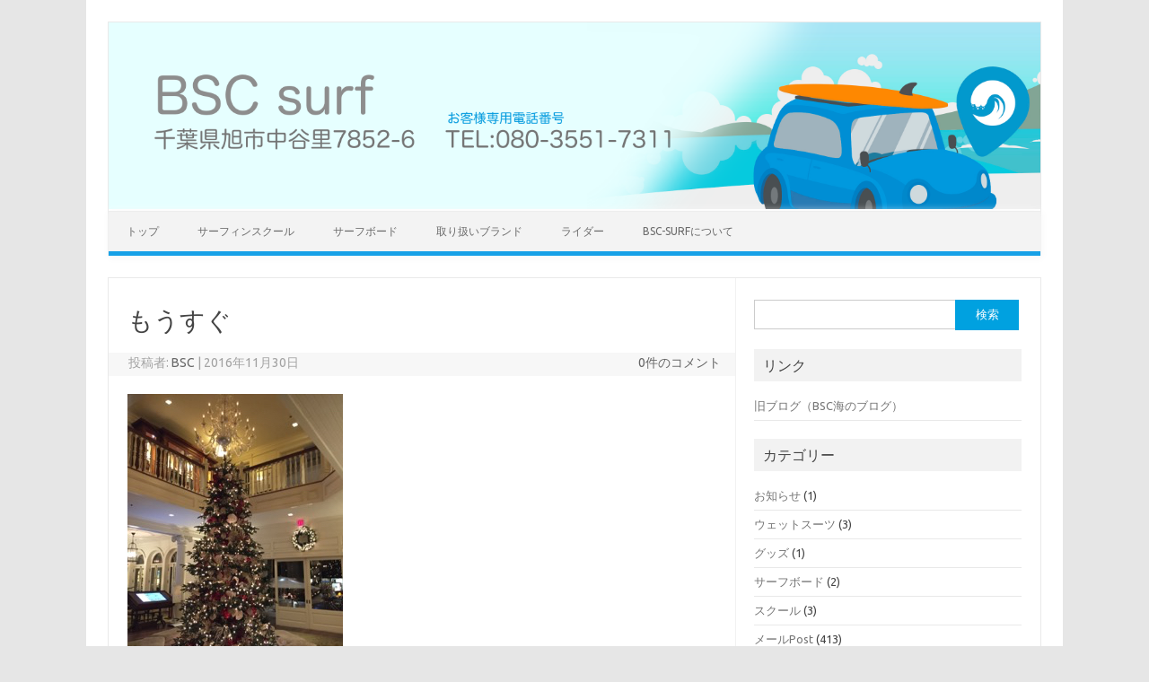

--- FILE ---
content_type: text/html; charset=UTF-8
request_url: https://bsc-surf.com/2016/11/30/143012/
body_size: 9615
content:
<!DOCTYPE html>
<!--[if IE 7]>
<html class="ie ie7" lang="ja">
<![endif]-->
<!--[if IE 8]>
<html class="ie ie8" lang="ja">
<![endif]-->
<!--[if !(IE 7) | !(IE 8)  ]><!-->
<html lang="ja">
<!--<![endif]-->
<head>
<meta charset="UTF-8" />
<meta name="viewport" content="width=device-width" />
<link rel="profile" href="https://gmpg.org/xfn/11" />
<link rel="pingback" href="https://bsc-surf.com/wp/xmlrpc.php" />
<!--[if lt IE 9]>
<script src="https://bsc-surf.com/wp/wp-content/themes/iconic-one/js/html5.js" type="text/javascript"></script>
<![endif]-->
<meta name='robots' content='index, follow, max-image-preview:large, max-snippet:-1, max-video-preview:-1' />

	<!-- This site is optimized with the Yoast SEO plugin v19.8 - https://yoast.com/wordpress/plugins/seo/ -->
	<title>もうすぐ - BSC surf</title>
	<link rel="canonical" href="https://bsc-surf.com/2016/11/30/143012/" />
	<meta property="og:locale" content="ja_JP" />
	<meta property="og:type" content="article" />
	<meta property="og:title" content="もうすぐ - BSC surf" />
	<meta property="og:description" content="MOANA SURFRIDERのクリスマスツリー" />
	<meta property="og:url" content="https://bsc-surf.com/2016/11/30/143012/" />
	<meta property="og:site_name" content="BSC surf" />
	<meta property="article:published_time" content="2016-11-30T05:30:12+00:00" />
	<meta property="article:modified_time" content="2016-11-30T05:30:40+00:00" />
	<meta property="og:image" content="https://bsc-surf.com/wp/wp-content/uploads/2016/11/IMG_0533-1.jpg" />
	<meta property="og:image:width" content="240" />
	<meta property="og:image:height" content="320" />
	<meta property="og:image:type" content="image/jpeg" />
	<meta name="author" content="BSC" />
	<meta name="twitter:card" content="summary_large_image" />
	<meta name="twitter:label1" content="執筆者" />
	<meta name="twitter:data1" content="BSC" />
	<script type="application/ld+json" class="yoast-schema-graph">{"@context":"https://schema.org","@graph":[{"@type":"WebPage","@id":"https://bsc-surf.com/2016/11/30/143012/","url":"https://bsc-surf.com/2016/11/30/143012/","name":"もうすぐ - BSC surf","isPartOf":{"@id":"https://bsc-surf.com/#website"},"primaryImageOfPage":{"@id":"https://bsc-surf.com/2016/11/30/143012/#primaryimage"},"image":{"@id":"https://bsc-surf.com/2016/11/30/143012/#primaryimage"},"thumbnailUrl":"https://bsc-surf.com/wp/wp-content/uploads/2016/11/IMG_0533-1.jpg","datePublished":"2016-11-30T05:30:12+00:00","dateModified":"2016-11-30T05:30:40+00:00","author":{"@id":"https://bsc-surf.com/#/schema/person/1156d1206b58f2e0bf67bd7012f7e351"},"breadcrumb":{"@id":"https://bsc-surf.com/2016/11/30/143012/#breadcrumb"},"inLanguage":"ja","potentialAction":[{"@type":"ReadAction","target":["https://bsc-surf.com/2016/11/30/143012/"]}]},{"@type":"ImageObject","inLanguage":"ja","@id":"https://bsc-surf.com/2016/11/30/143012/#primaryimage","url":"https://bsc-surf.com/wp/wp-content/uploads/2016/11/IMG_0533-1.jpg","contentUrl":"https://bsc-surf.com/wp/wp-content/uploads/2016/11/IMG_0533-1.jpg","width":240,"height":320},{"@type":"BreadcrumbList","@id":"https://bsc-surf.com/2016/11/30/143012/#breadcrumb","itemListElement":[{"@type":"ListItem","position":1,"name":"ホーム","item":"https://bsc-surf.com/"},{"@type":"ListItem","position":2,"name":"もうすぐ"}]},{"@type":"WebSite","@id":"https://bsc-surf.com/#website","url":"https://bsc-surf.com/","name":"BSC surf","description":"千葉県旭市のサーフショップＢＳＣです。","potentialAction":[{"@type":"SearchAction","target":{"@type":"EntryPoint","urlTemplate":"https://bsc-surf.com/?s={search_term_string}"},"query-input":"required name=search_term_string"}],"inLanguage":"ja"},{"@type":"Person","@id":"https://bsc-surf.com/#/schema/person/1156d1206b58f2e0bf67bd7012f7e351","name":"BSC","image":{"@type":"ImageObject","inLanguage":"ja","@id":"https://bsc-surf.com/#/schema/person/image/","url":"https://secure.gravatar.com/avatar/8231b1a86e5621989806e14ff09292fc?s=96&d=wavatar&r=g","contentUrl":"https://secure.gravatar.com/avatar/8231b1a86e5621989806e14ff09292fc?s=96&d=wavatar&r=g","caption":"BSC"},"url":"https://bsc-surf.com/author/takeda/"}]}</script>
	<!-- / Yoast SEO plugin. -->


<link rel='dns-prefetch' href='//fonts.googleapis.com' />
<link rel="alternate" type="application/rss+xml" title="BSC surf &raquo; フィード" href="https://bsc-surf.com/feed/" />
<link rel="alternate" type="application/rss+xml" title="BSC surf &raquo; コメントフィード" href="https://bsc-surf.com/comments/feed/" />
<link rel="alternate" type="application/rss+xml" title="BSC surf &raquo; もうすぐ のコメントのフィード" href="https://bsc-surf.com/2016/11/30/143012/feed/" />
<script type="text/javascript">
/* <![CDATA[ */
window._wpemojiSettings = {"baseUrl":"https:\/\/s.w.org\/images\/core\/emoji\/14.0.0\/72x72\/","ext":".png","svgUrl":"https:\/\/s.w.org\/images\/core\/emoji\/14.0.0\/svg\/","svgExt":".svg","source":{"concatemoji":"https:\/\/bsc-surf.com\/wp\/wp-includes\/js\/wp-emoji-release.min.js?ver=6.4.5"}};
/*! This file is auto-generated */
!function(i,n){var o,s,e;function c(e){try{var t={supportTests:e,timestamp:(new Date).valueOf()};sessionStorage.setItem(o,JSON.stringify(t))}catch(e){}}function p(e,t,n){e.clearRect(0,0,e.canvas.width,e.canvas.height),e.fillText(t,0,0);var t=new Uint32Array(e.getImageData(0,0,e.canvas.width,e.canvas.height).data),r=(e.clearRect(0,0,e.canvas.width,e.canvas.height),e.fillText(n,0,0),new Uint32Array(e.getImageData(0,0,e.canvas.width,e.canvas.height).data));return t.every(function(e,t){return e===r[t]})}function u(e,t,n){switch(t){case"flag":return n(e,"\ud83c\udff3\ufe0f\u200d\u26a7\ufe0f","\ud83c\udff3\ufe0f\u200b\u26a7\ufe0f")?!1:!n(e,"\ud83c\uddfa\ud83c\uddf3","\ud83c\uddfa\u200b\ud83c\uddf3")&&!n(e,"\ud83c\udff4\udb40\udc67\udb40\udc62\udb40\udc65\udb40\udc6e\udb40\udc67\udb40\udc7f","\ud83c\udff4\u200b\udb40\udc67\u200b\udb40\udc62\u200b\udb40\udc65\u200b\udb40\udc6e\u200b\udb40\udc67\u200b\udb40\udc7f");case"emoji":return!n(e,"\ud83e\udef1\ud83c\udffb\u200d\ud83e\udef2\ud83c\udfff","\ud83e\udef1\ud83c\udffb\u200b\ud83e\udef2\ud83c\udfff")}return!1}function f(e,t,n){var r="undefined"!=typeof WorkerGlobalScope&&self instanceof WorkerGlobalScope?new OffscreenCanvas(300,150):i.createElement("canvas"),a=r.getContext("2d",{willReadFrequently:!0}),o=(a.textBaseline="top",a.font="600 32px Arial",{});return e.forEach(function(e){o[e]=t(a,e,n)}),o}function t(e){var t=i.createElement("script");t.src=e,t.defer=!0,i.head.appendChild(t)}"undefined"!=typeof Promise&&(o="wpEmojiSettingsSupports",s=["flag","emoji"],n.supports={everything:!0,everythingExceptFlag:!0},e=new Promise(function(e){i.addEventListener("DOMContentLoaded",e,{once:!0})}),new Promise(function(t){var n=function(){try{var e=JSON.parse(sessionStorage.getItem(o));if("object"==typeof e&&"number"==typeof e.timestamp&&(new Date).valueOf()<e.timestamp+604800&&"object"==typeof e.supportTests)return e.supportTests}catch(e){}return null}();if(!n){if("undefined"!=typeof Worker&&"undefined"!=typeof OffscreenCanvas&&"undefined"!=typeof URL&&URL.createObjectURL&&"undefined"!=typeof Blob)try{var e="postMessage("+f.toString()+"("+[JSON.stringify(s),u.toString(),p.toString()].join(",")+"));",r=new Blob([e],{type:"text/javascript"}),a=new Worker(URL.createObjectURL(r),{name:"wpTestEmojiSupports"});return void(a.onmessage=function(e){c(n=e.data),a.terminate(),t(n)})}catch(e){}c(n=f(s,u,p))}t(n)}).then(function(e){for(var t in e)n.supports[t]=e[t],n.supports.everything=n.supports.everything&&n.supports[t],"flag"!==t&&(n.supports.everythingExceptFlag=n.supports.everythingExceptFlag&&n.supports[t]);n.supports.everythingExceptFlag=n.supports.everythingExceptFlag&&!n.supports.flag,n.DOMReady=!1,n.readyCallback=function(){n.DOMReady=!0}}).then(function(){return e}).then(function(){var e;n.supports.everything||(n.readyCallback(),(e=n.source||{}).concatemoji?t(e.concatemoji):e.wpemoji&&e.twemoji&&(t(e.twemoji),t(e.wpemoji)))}))}((window,document),window._wpemojiSettings);
/* ]]> */
</script>
<style id='wp-emoji-styles-inline-css' type='text/css'>

	img.wp-smiley, img.emoji {
		display: inline !important;
		border: none !important;
		box-shadow: none !important;
		height: 1em !important;
		width: 1em !important;
		margin: 0 0.07em !important;
		vertical-align: -0.1em !important;
		background: none !important;
		padding: 0 !important;
	}
</style>
<link rel='stylesheet' id='wp-block-library-css' href='https://bsc-surf.com/wp/wp-includes/css/dist/block-library/style.min.css?ver=6.4.5' type='text/css' media='all' />
<style id='classic-theme-styles-inline-css' type='text/css'>
/*! This file is auto-generated */
.wp-block-button__link{color:#fff;background-color:#32373c;border-radius:9999px;box-shadow:none;text-decoration:none;padding:calc(.667em + 2px) calc(1.333em + 2px);font-size:1.125em}.wp-block-file__button{background:#32373c;color:#fff;text-decoration:none}
</style>
<style id='global-styles-inline-css' type='text/css'>
body{--wp--preset--color--black: #000000;--wp--preset--color--cyan-bluish-gray: #abb8c3;--wp--preset--color--white: #ffffff;--wp--preset--color--pale-pink: #f78da7;--wp--preset--color--vivid-red: #cf2e2e;--wp--preset--color--luminous-vivid-orange: #ff6900;--wp--preset--color--luminous-vivid-amber: #fcb900;--wp--preset--color--light-green-cyan: #7bdcb5;--wp--preset--color--vivid-green-cyan: #00d084;--wp--preset--color--pale-cyan-blue: #8ed1fc;--wp--preset--color--vivid-cyan-blue: #0693e3;--wp--preset--color--vivid-purple: #9b51e0;--wp--preset--gradient--vivid-cyan-blue-to-vivid-purple: linear-gradient(135deg,rgba(6,147,227,1) 0%,rgb(155,81,224) 100%);--wp--preset--gradient--light-green-cyan-to-vivid-green-cyan: linear-gradient(135deg,rgb(122,220,180) 0%,rgb(0,208,130) 100%);--wp--preset--gradient--luminous-vivid-amber-to-luminous-vivid-orange: linear-gradient(135deg,rgba(252,185,0,1) 0%,rgba(255,105,0,1) 100%);--wp--preset--gradient--luminous-vivid-orange-to-vivid-red: linear-gradient(135deg,rgba(255,105,0,1) 0%,rgb(207,46,46) 100%);--wp--preset--gradient--very-light-gray-to-cyan-bluish-gray: linear-gradient(135deg,rgb(238,238,238) 0%,rgb(169,184,195) 100%);--wp--preset--gradient--cool-to-warm-spectrum: linear-gradient(135deg,rgb(74,234,220) 0%,rgb(151,120,209) 20%,rgb(207,42,186) 40%,rgb(238,44,130) 60%,rgb(251,105,98) 80%,rgb(254,248,76) 100%);--wp--preset--gradient--blush-light-purple: linear-gradient(135deg,rgb(255,206,236) 0%,rgb(152,150,240) 100%);--wp--preset--gradient--blush-bordeaux: linear-gradient(135deg,rgb(254,205,165) 0%,rgb(254,45,45) 50%,rgb(107,0,62) 100%);--wp--preset--gradient--luminous-dusk: linear-gradient(135deg,rgb(255,203,112) 0%,rgb(199,81,192) 50%,rgb(65,88,208) 100%);--wp--preset--gradient--pale-ocean: linear-gradient(135deg,rgb(255,245,203) 0%,rgb(182,227,212) 50%,rgb(51,167,181) 100%);--wp--preset--gradient--electric-grass: linear-gradient(135deg,rgb(202,248,128) 0%,rgb(113,206,126) 100%);--wp--preset--gradient--midnight: linear-gradient(135deg,rgb(2,3,129) 0%,rgb(40,116,252) 100%);--wp--preset--font-size--small: 13px;--wp--preset--font-size--medium: 20px;--wp--preset--font-size--large: 36px;--wp--preset--font-size--x-large: 42px;--wp--preset--spacing--20: 0.44rem;--wp--preset--spacing--30: 0.67rem;--wp--preset--spacing--40: 1rem;--wp--preset--spacing--50: 1.5rem;--wp--preset--spacing--60: 2.25rem;--wp--preset--spacing--70: 3.38rem;--wp--preset--spacing--80: 5.06rem;--wp--preset--shadow--natural: 6px 6px 9px rgba(0, 0, 0, 0.2);--wp--preset--shadow--deep: 12px 12px 50px rgba(0, 0, 0, 0.4);--wp--preset--shadow--sharp: 6px 6px 0px rgba(0, 0, 0, 0.2);--wp--preset--shadow--outlined: 6px 6px 0px -3px rgba(255, 255, 255, 1), 6px 6px rgba(0, 0, 0, 1);--wp--preset--shadow--crisp: 6px 6px 0px rgba(0, 0, 0, 1);}:where(.is-layout-flex){gap: 0.5em;}:where(.is-layout-grid){gap: 0.5em;}body .is-layout-flow > .alignleft{float: left;margin-inline-start: 0;margin-inline-end: 2em;}body .is-layout-flow > .alignright{float: right;margin-inline-start: 2em;margin-inline-end: 0;}body .is-layout-flow > .aligncenter{margin-left: auto !important;margin-right: auto !important;}body .is-layout-constrained > .alignleft{float: left;margin-inline-start: 0;margin-inline-end: 2em;}body .is-layout-constrained > .alignright{float: right;margin-inline-start: 2em;margin-inline-end: 0;}body .is-layout-constrained > .aligncenter{margin-left: auto !important;margin-right: auto !important;}body .is-layout-constrained > :where(:not(.alignleft):not(.alignright):not(.alignfull)){max-width: var(--wp--style--global--content-size);margin-left: auto !important;margin-right: auto !important;}body .is-layout-constrained > .alignwide{max-width: var(--wp--style--global--wide-size);}body .is-layout-flex{display: flex;}body .is-layout-flex{flex-wrap: wrap;align-items: center;}body .is-layout-flex > *{margin: 0;}body .is-layout-grid{display: grid;}body .is-layout-grid > *{margin: 0;}:where(.wp-block-columns.is-layout-flex){gap: 2em;}:where(.wp-block-columns.is-layout-grid){gap: 2em;}:where(.wp-block-post-template.is-layout-flex){gap: 1.25em;}:where(.wp-block-post-template.is-layout-grid){gap: 1.25em;}.has-black-color{color: var(--wp--preset--color--black) !important;}.has-cyan-bluish-gray-color{color: var(--wp--preset--color--cyan-bluish-gray) !important;}.has-white-color{color: var(--wp--preset--color--white) !important;}.has-pale-pink-color{color: var(--wp--preset--color--pale-pink) !important;}.has-vivid-red-color{color: var(--wp--preset--color--vivid-red) !important;}.has-luminous-vivid-orange-color{color: var(--wp--preset--color--luminous-vivid-orange) !important;}.has-luminous-vivid-amber-color{color: var(--wp--preset--color--luminous-vivid-amber) !important;}.has-light-green-cyan-color{color: var(--wp--preset--color--light-green-cyan) !important;}.has-vivid-green-cyan-color{color: var(--wp--preset--color--vivid-green-cyan) !important;}.has-pale-cyan-blue-color{color: var(--wp--preset--color--pale-cyan-blue) !important;}.has-vivid-cyan-blue-color{color: var(--wp--preset--color--vivid-cyan-blue) !important;}.has-vivid-purple-color{color: var(--wp--preset--color--vivid-purple) !important;}.has-black-background-color{background-color: var(--wp--preset--color--black) !important;}.has-cyan-bluish-gray-background-color{background-color: var(--wp--preset--color--cyan-bluish-gray) !important;}.has-white-background-color{background-color: var(--wp--preset--color--white) !important;}.has-pale-pink-background-color{background-color: var(--wp--preset--color--pale-pink) !important;}.has-vivid-red-background-color{background-color: var(--wp--preset--color--vivid-red) !important;}.has-luminous-vivid-orange-background-color{background-color: var(--wp--preset--color--luminous-vivid-orange) !important;}.has-luminous-vivid-amber-background-color{background-color: var(--wp--preset--color--luminous-vivid-amber) !important;}.has-light-green-cyan-background-color{background-color: var(--wp--preset--color--light-green-cyan) !important;}.has-vivid-green-cyan-background-color{background-color: var(--wp--preset--color--vivid-green-cyan) !important;}.has-pale-cyan-blue-background-color{background-color: var(--wp--preset--color--pale-cyan-blue) !important;}.has-vivid-cyan-blue-background-color{background-color: var(--wp--preset--color--vivid-cyan-blue) !important;}.has-vivid-purple-background-color{background-color: var(--wp--preset--color--vivid-purple) !important;}.has-black-border-color{border-color: var(--wp--preset--color--black) !important;}.has-cyan-bluish-gray-border-color{border-color: var(--wp--preset--color--cyan-bluish-gray) !important;}.has-white-border-color{border-color: var(--wp--preset--color--white) !important;}.has-pale-pink-border-color{border-color: var(--wp--preset--color--pale-pink) !important;}.has-vivid-red-border-color{border-color: var(--wp--preset--color--vivid-red) !important;}.has-luminous-vivid-orange-border-color{border-color: var(--wp--preset--color--luminous-vivid-orange) !important;}.has-luminous-vivid-amber-border-color{border-color: var(--wp--preset--color--luminous-vivid-amber) !important;}.has-light-green-cyan-border-color{border-color: var(--wp--preset--color--light-green-cyan) !important;}.has-vivid-green-cyan-border-color{border-color: var(--wp--preset--color--vivid-green-cyan) !important;}.has-pale-cyan-blue-border-color{border-color: var(--wp--preset--color--pale-cyan-blue) !important;}.has-vivid-cyan-blue-border-color{border-color: var(--wp--preset--color--vivid-cyan-blue) !important;}.has-vivid-purple-border-color{border-color: var(--wp--preset--color--vivid-purple) !important;}.has-vivid-cyan-blue-to-vivid-purple-gradient-background{background: var(--wp--preset--gradient--vivid-cyan-blue-to-vivid-purple) !important;}.has-light-green-cyan-to-vivid-green-cyan-gradient-background{background: var(--wp--preset--gradient--light-green-cyan-to-vivid-green-cyan) !important;}.has-luminous-vivid-amber-to-luminous-vivid-orange-gradient-background{background: var(--wp--preset--gradient--luminous-vivid-amber-to-luminous-vivid-orange) !important;}.has-luminous-vivid-orange-to-vivid-red-gradient-background{background: var(--wp--preset--gradient--luminous-vivid-orange-to-vivid-red) !important;}.has-very-light-gray-to-cyan-bluish-gray-gradient-background{background: var(--wp--preset--gradient--very-light-gray-to-cyan-bluish-gray) !important;}.has-cool-to-warm-spectrum-gradient-background{background: var(--wp--preset--gradient--cool-to-warm-spectrum) !important;}.has-blush-light-purple-gradient-background{background: var(--wp--preset--gradient--blush-light-purple) !important;}.has-blush-bordeaux-gradient-background{background: var(--wp--preset--gradient--blush-bordeaux) !important;}.has-luminous-dusk-gradient-background{background: var(--wp--preset--gradient--luminous-dusk) !important;}.has-pale-ocean-gradient-background{background: var(--wp--preset--gradient--pale-ocean) !important;}.has-electric-grass-gradient-background{background: var(--wp--preset--gradient--electric-grass) !important;}.has-midnight-gradient-background{background: var(--wp--preset--gradient--midnight) !important;}.has-small-font-size{font-size: var(--wp--preset--font-size--small) !important;}.has-medium-font-size{font-size: var(--wp--preset--font-size--medium) !important;}.has-large-font-size{font-size: var(--wp--preset--font-size--large) !important;}.has-x-large-font-size{font-size: var(--wp--preset--font-size--x-large) !important;}
.wp-block-navigation a:where(:not(.wp-element-button)){color: inherit;}
:where(.wp-block-post-template.is-layout-flex){gap: 1.25em;}:where(.wp-block-post-template.is-layout-grid){gap: 1.25em;}
:where(.wp-block-columns.is-layout-flex){gap: 2em;}:where(.wp-block-columns.is-layout-grid){gap: 2em;}
.wp-block-pullquote{font-size: 1.5em;line-height: 1.6;}
</style>
<link rel='stylesheet' id='themonic-fonts-css' href='https://fonts.googleapis.com/css?family=Ubuntu:400,700&#038;subset=latin,latin-ext' type='text/css' media='all' />
<link rel='stylesheet' id='themonic-style-css' href='https://bsc-surf.com/wp/wp-content/themes/iconic-one/style.css?ver=1.7.8' type='text/css' media='all' />
<link rel='stylesheet' id='custom-style-css' href='https://bsc-surf.com/wp/wp-content/themes/iconic-one/custom.css?ver=6.4.5' type='text/css' media='all' />
<!--[if lt IE 9]>
<link rel='stylesheet' id='themonic-ie-css' href='https://bsc-surf.com/wp/wp-content/themes/iconic-one/css/ie.css?ver=20130305' type='text/css' media='all' />
<![endif]-->
<link rel="https://api.w.org/" href="https://bsc-surf.com/wp-json/" /><link rel="alternate" type="application/json" href="https://bsc-surf.com/wp-json/wp/v2/posts/558" /><link rel="EditURI" type="application/rsd+xml" title="RSD" href="https://bsc-surf.com/wp/xmlrpc.php?rsd" />
<meta name="generator" content="WordPress 6.4.5" />
<link rel='shortlink' href='https://bsc-surf.com/?p=558' />
<link rel="alternate" type="application/json+oembed" href="https://bsc-surf.com/wp-json/oembed/1.0/embed?url=https%3A%2F%2Fbsc-surf.com%2F2016%2F11%2F30%2F143012%2F" />
<link rel="alternate" type="text/xml+oembed" href="https://bsc-surf.com/wp-json/oembed/1.0/embed?url=https%3A%2F%2Fbsc-surf.com%2F2016%2F11%2F30%2F143012%2F&#038;format=xml" />
<style type="text/css">.recentcomments a{display:inline !important;padding:0 !important;margin:0 !important;}</style><link rel="icon" href="https://bsc-surf.com/wp/wp-content/uploads/2016/09/cropped-bsc_logo-1-32x32.png" sizes="32x32" />
<link rel="icon" href="https://bsc-surf.com/wp/wp-content/uploads/2016/09/cropped-bsc_logo-1-192x192.png" sizes="192x192" />
<link rel="apple-touch-icon" href="https://bsc-surf.com/wp/wp-content/uploads/2016/09/cropped-bsc_logo-1-180x180.png" />
<meta name="msapplication-TileImage" content="https://bsc-surf.com/wp/wp-content/uploads/2016/09/cropped-bsc_logo-1-270x270.png" />
</head>
<body data-rsssl=1 class="post-template-default single single-post postid-558 single-format-standard custom-font-enabled">
<div id="page" class="site">
	<header id="masthead" class="site-header" role="banner">
					
		<div class="themonic-logo">
        <a href="https://bsc-surf.com/" title="BSC surf" rel="home"><img src="https://bsc-surf.com/wp/wp-content/uploads/2017/02/bsc-surf-header3.png" alt="BSC surf"></a>
		</div>
		

		
		<nav id="site-navigation" class="themonic-nav" role="navigation">
			<a class="assistive-text" href="#content" title="コンテンツへスキップ">コンテンツへスキップ</a>
			<ul id="menu-top" class="nav-menu"><li id="menu-item-21" class="menu-item menu-item-type-custom menu-item-object-custom menu-item-home menu-item-21"><a href="https://bsc-surf.com">トップ</a></li>
<li id="menu-item-250" class="menu-item menu-item-type-post_type menu-item-object-page menu-item-250"><a href="https://bsc-surf.com/schooling/">サーフィンスクール</a></li>
<li id="menu-item-59" class="menu-item menu-item-type-taxonomy menu-item-object-category menu-item-59"><a href="https://bsc-surf.com/category/board/">サーフボード</a></li>
<li id="menu-item-121" class="menu-item menu-item-type-post_type menu-item-object-page menu-item-121"><a href="https://bsc-surf.com/brands/">取り扱いブランド</a></li>
<li id="menu-item-142" class="menu-item menu-item-type-post_type menu-item-object-page menu-item-142"><a href="https://bsc-surf.com/riders/">ライダー</a></li>
<li id="menu-item-36" class="menu-item menu-item-type-post_type menu-item-object-page menu-item-36"><a href="https://bsc-surf.com/contact/">BSC-surfについて</a></li>
</ul>		</nav><!-- #site-navigation -->
		<div class="clear"></div>
	</header><!-- #masthead -->

	<div id="main" class="wrapper">	<div id="primary" class="site-content">
		<div id="content" role="main">

			
				
	<article id="post-558" class="post-558 post type-post status-publish format-standard has-post-thumbnail hentry category-mailpost">
				<header class="entry-header">
						<h1 class="entry-title">もうすぐ</h1>
									
		<div class="below-title-meta">
		<div class="adt">
		投稿者:        <span class="vcard author">
			<span class="fn"><a href="https://bsc-surf.com/author/takeda/" title="BSC の投稿" rel="author">BSC</a></span>
        </span>
        <span class="meta-sep">|</span> 
			<span class="date updated">2016年11月30日</span>		 
        </div>
		<div class="adt-comment">
		<a class="link-comments" href="https://bsc-surf.com/2016/11/30/143012/#respond">0件のコメント</a> 
        </div>       
		</div><!-- below title meta end -->
			
						
		</header><!-- .entry-header -->

							<div class="entry-content">
						<div class="photo alignnone"><a href='https://bsc-surf.com/wp/wp-content/uploads/2016/11/IMG_0533.JPG'><img fetchpriority="high" decoding="async" width="240" height="320" src="https://bsc-surf.com/wp/wp-content/uploads/2016/11/IMG_0533.JPG" class="attachment-large size-large" alt="IMG_0533.JPG" srcset="https://bsc-surf.com/wp/wp-content/uploads/2016/11/IMG_0533.JPG 240w, https://bsc-surf.com/wp/wp-content/uploads/2016/11/IMG_0533-225x300.jpg 225w" sizes="(max-width: 240px) 100vw, 240px" /></a></div>
<p>MOANA SURFRIDERのクリスマスツリー</p>
											</div><!-- .entry-content -->
		
	<footer class="entry-meta">
					<span>カテゴリー: <a href="https://bsc-surf.com/category/mailpost/" rel="category tag">メールPost</a></span>
								<span></span>
			
           						</footer><!-- .entry-meta -->
	</article><!-- #post -->
				<nav class="nav-single">
					<div class="assistive-text">投稿ナビゲーション</div>
					<span class="nav-previous"><a href="https://bsc-surf.com/2016/11/30/101816/" rel="prev"><span class="meta-nav">&larr;</span> 本日は</a></span>
					<span class="nav-next"><a href="https://bsc-surf.com/2016/11/30/184522/" rel="next">HAWAII  IZAKAYA <span class="meta-nav">&rarr;</span></a></span>
				</nav><!-- .nav-single -->

				
<div id="comments" class="comments-area">

	
	
		<div id="respond" class="comment-respond">
		<h3 id="reply-title" class="comment-reply-title">コメントを残す <small><a rel="nofollow" id="cancel-comment-reply-link" href="/2016/11/30/143012/#respond" style="display:none;">コメントをキャンセル</a></small></h3><form action="https://bsc-surf.com/wp/wp-comments-post.php" method="post" id="commentform" class="comment-form"><p class="comment-notes"><span id="email-notes">メールアドレスが公開されることはありません。</span> <span class="required-field-message"><span class="required">※</span> が付いている欄は必須項目です</span></p><p class="comment-form-comment"><label for="comment">コメント <span class="required">※</span></label> <textarea id="comment" name="comment" cols="45" rows="8" maxlength="65525" required="required"></textarea></p><p class="comment-form-author"><label for="author">名前 <span class="required">※</span></label> <input id="author" name="author" type="text" value="" size="30" maxlength="245" autocomplete="name" required="required" /></p>
<p class="comment-form-email"><label for="email">メール <span class="required">※</span></label> <input id="email" name="email" type="text" value="" size="30" maxlength="100" aria-describedby="email-notes" autocomplete="email" required="required" /></p>
<p class="comment-form-url"><label for="url">サイト</label> <input id="url" name="url" type="text" value="" size="30" maxlength="200" autocomplete="url" /></p>
<p class="comment-form-cookies-consent"><input id="wp-comment-cookies-consent" name="wp-comment-cookies-consent" type="checkbox" value="yes" /> <label for="wp-comment-cookies-consent">次回のコメントで使用するためブラウザーに自分の名前、メールアドレス、サイトを保存する。</label></p>
<p class="form-submit"><input name="submit" type="submit" id="submit" class="submit" value="コメントを送信" /> <input type='hidden' name='comment_post_ID' value='558' id='comment_post_ID' />
<input type='hidden' name='comment_parent' id='comment_parent' value='0' />
</p><p style="display: none;"><input type="hidden" id="akismet_comment_nonce" name="akismet_comment_nonce" value="8fbee6464d" /></p><p style="display: none !important;"><label>&#916;<textarea name="ak_hp_textarea" cols="45" rows="8" maxlength="100"></textarea></label><input type="hidden" id="ak_js_1" name="ak_js" value="123"/><script>document.getElementById( "ak_js_1" ).setAttribute( "value", ( new Date() ).getTime() );</script></p></form>	</div><!-- #respond -->
	
</div><!-- #comments .comments-area -->
			
		</div><!-- #content -->
	</div><!-- #primary -->


			<div id="secondary" class="widget-area" role="complementary">
			<aside id="search-2" class="widget widget_search"><form role="search" method="get" id="searchform" class="searchform" action="https://bsc-surf.com/">
				<div>
					<label class="screen-reader-text" for="s">検索:</label>
					<input type="text" value="" name="s" id="s" />
					<input type="submit" id="searchsubmit" value="検索" />
				</div>
			</form></aside><aside id="text-3" class="widget widget_text"><p class="widget-title">リンク</p>			<div class="textwidget"><a href="https://bsc-surf.com/blog/" >旧ブログ（BSC海のブログ）</a>
</div>
		</aside><aside id="categories-2" class="widget widget_categories"><p class="widget-title">カテゴリー</p>
			<ul>
					<li class="cat-item cat-item-10"><a href="https://bsc-surf.com/category/%e3%81%8a%e7%9f%a5%e3%82%89%e3%81%9b/">お知らせ</a> (1)
</li>
	<li class="cat-item cat-item-8"><a href="https://bsc-surf.com/category/wetsuit/">ウェットスーツ</a> (3)
</li>
	<li class="cat-item cat-item-4"><a href="https://bsc-surf.com/category/goods/">グッズ</a> (1)
</li>
	<li class="cat-item cat-item-3"><a href="https://bsc-surf.com/category/board/">サーフボード</a> (2)
</li>
	<li class="cat-item cat-item-7"><a href="https://bsc-surf.com/category/school/">スクール</a> (3)
</li>
	<li class="cat-item cat-item-6"><a href="https://bsc-surf.com/category/mailpost/">メールPost</a> (413)
</li>
	<li class="cat-item cat-item-1"><a href="https://bsc-surf.com/category/%e6%9c%aa%e5%88%86%e9%a1%9e/">未分類</a> (122)
</li>
	<li class="cat-item cat-item-9"><a href="https://bsc-surf.com/category/%e6%b3%a2%e6%83%85%e5%a0%b1/">波情報</a> (1)
</li>
			</ul>

			</aside>
		<aside id="recent-posts-2" class="widget widget_recent_entries">
		<p class="widget-title">最近の投稿</p>
		<ul>
											<li>
					<a href="https://bsc-surf.com/2025/12/30/%e5%b9%b4%e6%9c%ab%e5%b9%b4%e5%a7%8b%e5%96%b6%e6%a5%ad%e6%99%82%e6%9c%9f/">年末年始営業時期</a>
									</li>
											<li>
					<a href="https://bsc-surf.com/2025/11/07/%e3%82%b5%e3%83%b3%e3%83%80%e3%83%bc%e3%83%9c%e3%83%ab%e3%83%88%e3%82%b5%e3%83%bc%e3%83%95%e3%83%9c%e3%83%bc%e3%83%89%e3%82%aa%e3%83%bc%e3%83%80%e3%83%bc%e6%9c%9f%e9%96%93/">サンダーボルトサーフボードオーダー期間</a>
									</li>
											<li>
					<a href="https://bsc-surf.com/2025/09/01/%e3%82%a6%e3%82%a8%e3%83%83%e3%83%88%e3%82%b9%e3%83%bc%e3%83%84%e3%82%aa%e3%83%bc%e3%83%80%e3%83%bc%e3%83%95%e3%82%a7%e3%82%a2-4/">ウエットスーツオーダーフェア</a>
									</li>
											<li>
					<a href="https://bsc-surf.com/2025/04/17/%e5%85%a5%e8%8d%b7%e3%81%a7%e3%81%99/">入荷です</a>
									</li>
											<li>
					<a href="https://bsc-surf.com/2025/03/04/%e3%82%a6%e3%82%a8%e3%83%83%e3%83%88%e3%82%b9%e3%83%bc%e3%83%84%e3%82%aa%e3%83%bc%e3%83%80%e3%83%bc%e3%83%95%e3%82%a7%e3%82%a2-3/">ウエットスーツオーダーフェア</a>
									</li>
					</ul>

		</aside><aside id="recent-comments-2" class="widget widget_recent_comments"><p class="widget-title">最近のコメント</p><ul id="recentcomments"></ul></aside><aside id="archives-2" class="widget widget_archive"><p class="widget-title">アーカイブ</p>
			<ul>
					<li><a href='https://bsc-surf.com/2025/12/'>2025年12月</a></li>
	<li><a href='https://bsc-surf.com/2025/11/'>2025年11月</a></li>
	<li><a href='https://bsc-surf.com/2025/09/'>2025年9月</a></li>
	<li><a href='https://bsc-surf.com/2025/04/'>2025年4月</a></li>
	<li><a href='https://bsc-surf.com/2025/03/'>2025年3月</a></li>
	<li><a href='https://bsc-surf.com/2025/01/'>2025年1月</a></li>
	<li><a href='https://bsc-surf.com/2024/10/'>2024年10月</a></li>
	<li><a href='https://bsc-surf.com/2024/08/'>2024年8月</a></li>
	<li><a href='https://bsc-surf.com/2024/06/'>2024年6月</a></li>
	<li><a href='https://bsc-surf.com/2024/03/'>2024年3月</a></li>
	<li><a href='https://bsc-surf.com/2024/02/'>2024年2月</a></li>
	<li><a href='https://bsc-surf.com/2024/01/'>2024年1月</a></li>
	<li><a href='https://bsc-surf.com/2023/12/'>2023年12月</a></li>
	<li><a href='https://bsc-surf.com/2023/11/'>2023年11月</a></li>
	<li><a href='https://bsc-surf.com/2023/10/'>2023年10月</a></li>
	<li><a href='https://bsc-surf.com/2023/09/'>2023年9月</a></li>
	<li><a href='https://bsc-surf.com/2023/08/'>2023年8月</a></li>
	<li><a href='https://bsc-surf.com/2023/07/'>2023年7月</a></li>
	<li><a href='https://bsc-surf.com/2023/06/'>2023年6月</a></li>
	<li><a href='https://bsc-surf.com/2023/05/'>2023年5月</a></li>
	<li><a href='https://bsc-surf.com/2023/03/'>2023年3月</a></li>
	<li><a href='https://bsc-surf.com/2023/02/'>2023年2月</a></li>
	<li><a href='https://bsc-surf.com/2023/01/'>2023年1月</a></li>
	<li><a href='https://bsc-surf.com/2022/12/'>2022年12月</a></li>
	<li><a href='https://bsc-surf.com/2022/11/'>2022年11月</a></li>
	<li><a href='https://bsc-surf.com/2022/10/'>2022年10月</a></li>
	<li><a href='https://bsc-surf.com/2022/09/'>2022年9月</a></li>
	<li><a href='https://bsc-surf.com/2022/08/'>2022年8月</a></li>
	<li><a href='https://bsc-surf.com/2022/07/'>2022年7月</a></li>
	<li><a href='https://bsc-surf.com/2022/06/'>2022年6月</a></li>
	<li><a href='https://bsc-surf.com/2022/05/'>2022年5月</a></li>
	<li><a href='https://bsc-surf.com/2022/04/'>2022年4月</a></li>
	<li><a href='https://bsc-surf.com/2022/03/'>2022年3月</a></li>
	<li><a href='https://bsc-surf.com/2022/01/'>2022年1月</a></li>
	<li><a href='https://bsc-surf.com/2021/12/'>2021年12月</a></li>
	<li><a href='https://bsc-surf.com/2021/11/'>2021年11月</a></li>
	<li><a href='https://bsc-surf.com/2021/10/'>2021年10月</a></li>
	<li><a href='https://bsc-surf.com/2021/09/'>2021年9月</a></li>
	<li><a href='https://bsc-surf.com/2021/08/'>2021年8月</a></li>
	<li><a href='https://bsc-surf.com/2021/07/'>2021年7月</a></li>
	<li><a href='https://bsc-surf.com/2021/06/'>2021年6月</a></li>
	<li><a href='https://bsc-surf.com/2021/05/'>2021年5月</a></li>
	<li><a href='https://bsc-surf.com/2021/04/'>2021年4月</a></li>
	<li><a href='https://bsc-surf.com/2021/03/'>2021年3月</a></li>
	<li><a href='https://bsc-surf.com/2021/02/'>2021年2月</a></li>
	<li><a href='https://bsc-surf.com/2021/01/'>2021年1月</a></li>
	<li><a href='https://bsc-surf.com/2020/12/'>2020年12月</a></li>
	<li><a href='https://bsc-surf.com/2020/11/'>2020年11月</a></li>
	<li><a href='https://bsc-surf.com/2020/10/'>2020年10月</a></li>
	<li><a href='https://bsc-surf.com/2020/09/'>2020年9月</a></li>
	<li><a href='https://bsc-surf.com/2020/08/'>2020年8月</a></li>
	<li><a href='https://bsc-surf.com/2020/07/'>2020年7月</a></li>
	<li><a href='https://bsc-surf.com/2020/06/'>2020年6月</a></li>
	<li><a href='https://bsc-surf.com/2020/05/'>2020年5月</a></li>
	<li><a href='https://bsc-surf.com/2020/04/'>2020年4月</a></li>
	<li><a href='https://bsc-surf.com/2020/03/'>2020年3月</a></li>
	<li><a href='https://bsc-surf.com/2020/02/'>2020年2月</a></li>
	<li><a href='https://bsc-surf.com/2020/01/'>2020年1月</a></li>
	<li><a href='https://bsc-surf.com/2019/12/'>2019年12月</a></li>
	<li><a href='https://bsc-surf.com/2019/11/'>2019年11月</a></li>
	<li><a href='https://bsc-surf.com/2019/10/'>2019年10月</a></li>
	<li><a href='https://bsc-surf.com/2019/09/'>2019年9月</a></li>
	<li><a href='https://bsc-surf.com/2019/08/'>2019年8月</a></li>
	<li><a href='https://bsc-surf.com/2019/07/'>2019年7月</a></li>
	<li><a href='https://bsc-surf.com/2019/06/'>2019年6月</a></li>
	<li><a href='https://bsc-surf.com/2019/05/'>2019年5月</a></li>
	<li><a href='https://bsc-surf.com/2019/04/'>2019年4月</a></li>
	<li><a href='https://bsc-surf.com/2019/03/'>2019年3月</a></li>
	<li><a href='https://bsc-surf.com/2019/02/'>2019年2月</a></li>
	<li><a href='https://bsc-surf.com/2019/01/'>2019年1月</a></li>
	<li><a href='https://bsc-surf.com/2018/12/'>2018年12月</a></li>
	<li><a href='https://bsc-surf.com/2018/11/'>2018年11月</a></li>
	<li><a href='https://bsc-surf.com/2018/10/'>2018年10月</a></li>
	<li><a href='https://bsc-surf.com/2018/09/'>2018年9月</a></li>
	<li><a href='https://bsc-surf.com/2018/08/'>2018年8月</a></li>
	<li><a href='https://bsc-surf.com/2018/07/'>2018年7月</a></li>
	<li><a href='https://bsc-surf.com/2018/06/'>2018年6月</a></li>
	<li><a href='https://bsc-surf.com/2018/05/'>2018年5月</a></li>
	<li><a href='https://bsc-surf.com/2018/04/'>2018年4月</a></li>
	<li><a href='https://bsc-surf.com/2018/03/'>2018年3月</a></li>
	<li><a href='https://bsc-surf.com/2018/02/'>2018年2月</a></li>
	<li><a href='https://bsc-surf.com/2018/01/'>2018年1月</a></li>
	<li><a href='https://bsc-surf.com/2017/12/'>2017年12月</a></li>
	<li><a href='https://bsc-surf.com/2017/11/'>2017年11月</a></li>
	<li><a href='https://bsc-surf.com/2017/10/'>2017年10月</a></li>
	<li><a href='https://bsc-surf.com/2017/09/'>2017年9月</a></li>
	<li><a href='https://bsc-surf.com/2017/08/'>2017年8月</a></li>
	<li><a href='https://bsc-surf.com/2017/07/'>2017年7月</a></li>
	<li><a href='https://bsc-surf.com/2017/06/'>2017年6月</a></li>
	<li><a href='https://bsc-surf.com/2017/05/'>2017年5月</a></li>
	<li><a href='https://bsc-surf.com/2017/04/'>2017年4月</a></li>
	<li><a href='https://bsc-surf.com/2017/03/'>2017年3月</a></li>
	<li><a href='https://bsc-surf.com/2017/02/'>2017年2月</a></li>
	<li><a href='https://bsc-surf.com/2017/01/'>2017年1月</a></li>
	<li><a href='https://bsc-surf.com/2016/12/'>2016年12月</a></li>
	<li><a href='https://bsc-surf.com/2016/11/'>2016年11月</a></li>
	<li><a href='https://bsc-surf.com/2016/10/'>2016年10月</a></li>
	<li><a href='https://bsc-surf.com/2016/09/'>2016年9月</a></li>
	<li><a href='https://bsc-surf.com/2016/08/'>2016年8月</a></li>
			</ul>

			</aside><aside id="text-5" class="widget widget_text"><p class="widget-title">SURFER&#8217;s アプリ</p>			<div class="textwidget"><p>全て無料のアプリです。</br>波予想や波乗りの記録にご利用下さい。</p>
<p>サーフログアプリ「<strong>SurfLog7</strong>」</br>
<a href="https://itunes.apple.com/jp/app/id1250734719?mt=8" target="_blank" rel="noopener"><img src="https://jjworkshop.com/img/appsutore_logo.png" width="132" height="44" style="margin-right: 10px;"/></a><br clear="all">
タイド＆ウェザーアプリ「<strong>SurfTide7</strong>」</br>
<a href="https://itunes.apple.com/jp/app/id804623368?mt=8" target="_blank" rel="noopener"><img src="https://jjworkshop.com/img/appsutore_logo.png" width="132" height="44" style="margin-right: 10px;"/></a>
<a href="https://play.google.com/store/apps/details?id=com.jjworkshop.android.surftide7" target="_blank" rel="noopener"><img src="https://jjworkshop.com/img/googleplay_logo.png" width="132" height="44"/></a><br clear="all">
気象衛星情報アプリ「<strong>ひまわり君</strong>」</br>
<a href="https://itunes.apple.com/jp/app/id1105242641?mt=8" target="_blank" rel="noopener"><img src="https://jjworkshop.com/img/appsutore_logo.png" width="132" height="44" style="margin-right: 10px;"/></a>
<a href="https://play.google.com/store/apps/details?id=com.jjworkshop.android.himawarikun" target="_blank" rel="noopener"><img src="https://jjworkshop.com/img/googleplay_logo.png" width="132" height="44"/></a><br clear="all"></p></div>
		</aside>		</div><!-- #secondary -->
		</div><!-- #main .wrapper -->
	<footer id="colophon" role="contentinfo">
		<div class="site-info">
		<div class="footercopy"></div>
		<div class="footercredit">© 2016 bsc-surf All Rights Reserved</div>
		<div class="clear"></div>
		</div><!-- .site-info -->
		</footer><!-- #colophon -->
		<div class="site-wordpress">
				<a href="http://themonic.com/iconic-one/">Iconic One</a> Theme | Powered by <a href="http://wordpress.org">Wordpress</a>
				</div><!-- .site-info -->
				<div class="clear"></div>
</div><!-- #page -->

<script type="text/javascript" src="https://bsc-surf.com/wp/wp-includes/js/comment-reply.min.js?ver=6.4.5" id="comment-reply-js" async="async" data-wp-strategy="async"></script>
<script type="text/javascript" src="https://bsc-surf.com/wp/wp-content/themes/iconic-one/js/selectnav.js?ver=1.0" id="themonic-mobile-navigation-js"></script>
<script defer type="text/javascript" src="https://bsc-surf.com/wp/wp-content/plugins/akismet/_inc/akismet-frontend.js?ver=1666076642" id="akismet-frontend-js"></script>
</body>
</html>